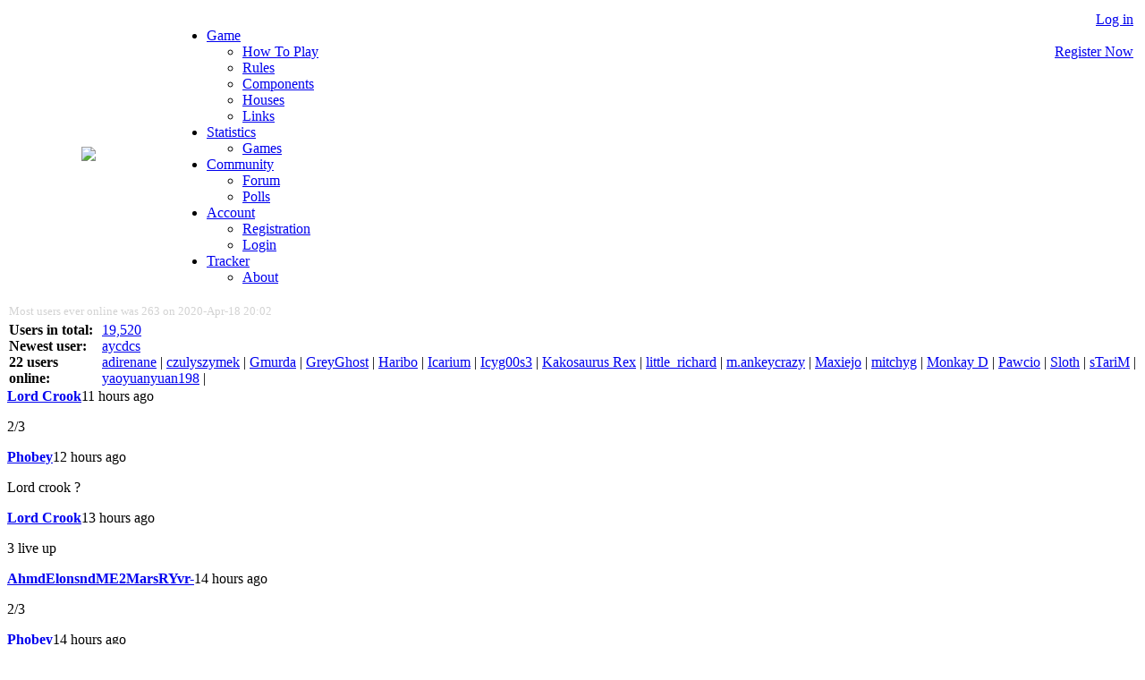

--- FILE ---
content_type: text/html; charset=utf-8
request_url: https://www.thronemaster.net/?goto=community&sub=members&uid=56510
body_size: 2979
content:
<!DOCTYPE HTML PUBLIC "-//W3C//DTD HTML 4.01//EN" "https://www.w3.org/TR/html4/strict.dtd">
<html>
<head>

    <title>THRONEMASTER.NET - Game Of Thrones / The Boardgame Network</title>

    <meta http-equiv="Content-Type" content="text/html; charset=utf-8">
    <meta name="theme-color" content="#424649">
    <meta name="description" content="Prevail in A Game of Thrones - The Board Game. Meet your friends, other fans and manage your games & statistics online. Discuss game strategies and game rules.">
    <meta name="author" content="A. F. Wilczek">
    <meta name="keywords" content="A Game Of Thrones, board game, online statistics, pbem, community, rules, strategy, A Song of Ice & Fire, Der Eiserne Thron, Gra o Tron, Juego de Tronos, Il Trono di Spade, Le Trône de fer, Hra o trůny, Игра на тронове, Urzeala Tronurilor">
    
    <link rel="stylesheet" type="text/css" href="./css/styles.css?v211116">
    <link rel="stylesheet" type="text/css" href="./css/fontawesome-all.min.css?v180529">

    <script src="./js/webEngine.js?v190623" type="text/javascript"></script>

</head>

<body class="bg-westeros">


<div class="layout_main">

    <div class="layout_header">

        <div class="header_shadow_outer"></div>

        <div class="header">
<table border=0 width="100%" height=80 align="center" cellspacing=0 style="margin:0;padding:4px 4px 0px 0px">
	<tr>
		<td rowspan=2 width=180 align="center"> <img src="./images/logo_board.png"> </td>
		<td align="right" valign="top"></td>
		<td width=125 align="right" valign="top"
 rowspan=2>
			<a href="./?goto=account&sub=login">Log in</a>			<br><br>			<a href="./?goto=account&sub=registration">Register Now</a>		</td>
	</tr>
	<tr>
		<td valign="bottom">
			<div id="Frame">
				<ul class="menu">
<li>
<a href="./?goto=game">Game</a><ul>
<li>
<a class="menu_icon" href="./?goto=game&sub=how_to_play">  <i class="icon-menu fas fa-play"></i>How To Play</a></li>
<li>
<a class="menu_icon" href="./?goto=game&sub=rules">  <i class="icon-menu fas fa-file-alt "></i>Rules</a></li>
<li>
<a class="menu_icon" href="./?goto=game&sub=components">  <i class="icon-menu fas fa-box-open"></i>Components</a></li>
<li>
<a class="menu_icon" href="./?goto=game&sub=houses">  <i class="icon-menu fas fa-shield-alt"></i>Houses</a></li>
<li>
<a class="menu_icon" href="./?goto=game&sub=links">  <i class="icon-menu fas fa-link"></i>Links</a></li>
</ul>
</li>
<li>
<a href="./?goto=statistics">Statistics</a><ul>
<li>
<a class="menu_icon" href="./?goto=statistics&sub=games">  <i class="icon-menu fas fa-chart-bar"></i>Games</a></li>
</ul>
</li>
<li>
<a href="./?goto=community">Community</a><ul>
<li>
<a class="menu_icon" href="./?goto=community&sub=forum">  <i class="icon-menu fas fa-comments"></i>Forum</a></li>
<li>
<a class="menu_icon" href="./?goto=community&sub=polls">  <i class="icon-menu fas fa-user-check"></i>Polls</a></li>
</ul>
</li>
<li>
<a href="./?goto=account">Account</a><ul>
<li>
<a class="menu_icon" href="./?goto=account&sub=registration">  <i class="icon-menu fas fa-plus-circle "></i>Registration</a></li>
<li>
<a class="menu_icon" href="./?goto=account&sub=login">  <i class="icon-menu fas fa-power-off"></i>Login</a></li>
</ul>
</li>
<li>
<a href="./?goto=tracker">Tracker</a><ul>
<li>
<a class="menu_icon" href="./?goto=tracker&sub=about">  <i class="icon-menu fas fa-info-circle"></i>About</a></li>
</ul>
</li>
				</ul>
			</div>		
		</td>
	</tr>
</table>        </div>

        <div class="header_quickinfo" style="background-image: url(images/bg/blackwater.jpg)">

            <div class="header_quickinfo_content">
<div class="list_online_users"><table cellpadding=2 cellspacing=0 width="100%"><tr>  <td colspan=2 style="color:lightgrey">      <small>Most users ever online was 263 on 2020-Apr-18 20:02</small>  </td></tr><tr>  <th width=100 align="left" valign="top">Users in total:<br>Newest user:<br>22 users online:  </th>  <td valign="top"><a href="./?goto=community&amp;sub=members">19,520</a><br>
<a href="./?goto=community&amp;sub=members&amp;uid=58478">aycdcs</a><br>
<div id='user-names'>			<a href="./?goto=community&amp;sub=members&amp;uid=19015" class="nobr olist">adirenane</a> |
			<a href="./?goto=community&amp;sub=members&amp;uid=57588" class="nobr olist">czulyszymek</a> |
			<a href="./?goto=community&amp;sub=members&amp;uid=25752" class="nobr olist">Gmurda</a> |
			<a href="./?goto=community&amp;sub=members&amp;uid=56140" class="nobr olist">GreyGhost</a> |
			<a href="./?goto=community&amp;sub=members&amp;uid=58435" class="nobr olist">Haribo</a> |
			<a href="./?goto=community&amp;sub=members&amp;uid=48014" class="nobr olist">Icarium</a> |
			<a href="./?goto=community&amp;sub=members&amp;uid=14163" class="nobr olist olist_don">Icyg00s3</a> |
			<a href="./?goto=community&amp;sub=members&amp;uid=58431" class="nobr olist">Kakosaurus Rex</a> |
			<a href="./?goto=community&amp;sub=members&amp;uid=46172" class="nobr olist">little_richard</a> |
			<a href="./?goto=community&amp;sub=members&amp;uid=57805" class="nobr olist">m.ankeycrazy</a> |
			<a href="./?goto=community&amp;sub=members&amp;uid=58428" class="nobr olist">Maxiejo</a> |
			<a href="./?goto=community&amp;sub=members&amp;uid=40732" class="nobr olist">mitchyg</a> |
			<a href="./?goto=community&amp;sub=members&amp;uid=18163" class="nobr olist">Monkay D</a> |
			<a href="./?goto=community&amp;sub=members&amp;uid=57955" class="nobr olist olist_don">Pawcio</a> |
			<a href="./?goto=community&amp;sub=members&amp;uid=58282" class="nobr olist">Sloth</a> |
			<a href="./?goto=community&amp;sub=members&amp;uid=54629" class="nobr olist">sTariM</a> |
			<a href="./?goto=community&amp;sub=members&amp;uid=58420" class="nobr olist">yaoyuanyuan198</a> |
    </div>  </td></tr></table></div><div class="shoutbox_wrapper">  <div class="trans75 shoutbox" id="shoutbox"><table cellspacing=0 cellpadding=0><tr>    <th><a href="./?goto=community&sub=members&usr=Lord%20Crook">Lord Crook</a></th>    <td align="right">11 hours ago</td></tr><tr><td colspan=2><p class="shoutboxtext">2/3</p></td></tr></table><div></div><table cellspacing=0 cellpadding=0><tr>    <th><a href="./?goto=community&sub=members&usr=Phobey">Phobey</a></th>    <td align="right">12 hours ago</td></tr><tr><td colspan=2><p class="shoutboxtext">Lord crook ?</p></td></tr></table><div></div><table cellspacing=0 cellpadding=0><tr>    <th><a href="./?goto=community&sub=members&usr=Lord%20Crook">Lord Crook</a></th>    <td align="right">13 hours ago</td></tr><tr><td colspan=2><p class="shoutboxtext">3 live up</p></td></tr></table><div></div><table cellspacing=0 cellpadding=0><tr>    <th><a href="./?goto=community&sub=members&usr=AhmdElonsndME2MarsRYvr-">AhmdElonsndME2MarsRYvr-</a></th>    <td align="right">14 hours ago</td></tr><tr><td colspan=2><p class="shoutboxtext">2/3</p></td></tr></table><div></div><table cellspacing=0 cellpadding=0><tr>    <th><a href="./?goto=community&sub=members&usr=Phobey">Phobey</a></th>    <td align="right">14 hours ago</td></tr><tr><td colspan=2><p class="shoutboxtext">3p live up</p></td></tr></table><div></div><table cellspacing=0 cellpadding=0><tr>    <th><a href="./?goto=community&sub=members&usr=Asha%20Blacktyde">Asha Blacktyde</a></th>    <td align="right">15 hours ago</td></tr><tr><td colspan=2><p class="shoutboxtext">3-6p live and hostless up!</p></td></tr></table><div></div><table cellspacing=0 cellpadding=0><tr>    <th><a href="./?goto=community&sub=members&usr=AhmdElonsndME2MarsRYvr-">AhmdElonsndME2MarsRYvr-</a></th>    <td align="right">17 hours ago</td></tr><tr><td colspan=2><p class="shoutboxtext">Any unrated live?</p></td></tr></table><div></div><table cellspacing=0 cellpadding=0><tr>    <th><a href="./?goto=community&sub=members&usr=AhmdElonsndME2MarsRYvr-">AhmdElonsndME2MarsRYvr-</a></th>    <td align="right">30 hours ago</td></tr><tr><td colspan=2><p class="shoutboxtext">Sure , unrated one's*</p></td></tr></table><div></div><table cellspacing=0 cellpadding=0><tr>    <th><a href="./?goto=community&sub=members&usr=AhmdElonsndME2MarsRYvr-">AhmdElonsndME2MarsRYvr-</a></th>    <td align="right">30 hours ago</td></tr><tr><td colspan=2><p class="shoutboxtext">Mens underwear one's where u win or die??</p></td></tr></table><div></div><table cellspacing=0 cellpadding=0><tr>    <th><a href="./?goto=community&sub=members&usr=AhmdElonsndME2MarsRYvr-">AhmdElonsndME2MarsRYvr-</a></th>    <td align="right">30 hours ago</td></tr><tr><td colspan=2><p class="shoutboxtext">Any host free live games??</p></td></tr></table><div></div><table cellspacing=0 cellpadding=0><tr>    <th><a href="./?goto=community&sub=members&usr=Irishadam2">Irishadam2</a></th>    <td align="right">33 hours ago</td></tr><tr><td colspan=2><p class="shoutboxtext">2/3</p></td></tr></table><div></div><table cellspacing=0 cellpadding=0><tr>    <th><a href="./?goto=community&sub=members&usr=Irishadam2">Irishadam2</a></th>    <td align="right">34 hours ago</td></tr><tr><td colspan=2><p class="shoutboxtext">1/3</p></td></tr></table><div></div><table cellspacing=0 cellpadding=0><tr>    <th><a href="./?goto=community&sub=members&usr=JaqenHghar0">JaqenHghar0</a></th>    <td align="right">34 hours ago</td></tr><tr><td colspan=2><p class="shoutboxtext">3p lice someone?</p></td></tr></table><div></div><table cellspacing=0 cellpadding=0><tr>    <th><a href="./?goto=community&sub=members&usr=Phobey">Phobey</a></th>    <td align="right">35 hours ago</td></tr><tr><td colspan=2><p class="shoutboxtext">i was unable as im in a game already, round 9 now, will do several once we finishthe game</p></td></tr></table><div></div><table cellspacing=0 cellpadding=0><tr>    <th><a href="./?goto=community&sub=members&usr=AhmdElonsndME2MarsRYvr-">AhmdElonsndME2MarsRYvr-</a></th>    <td align="right">35 hours ago</td></tr><tr><td colspan=2><p class="shoutboxtext">Where'?</p></td></tr></table><div></div><table cellspacing=0 cellpadding=0><tr>    <th><a href="./?goto=community&sub=members&usr=Phobey">Phobey</a></th>    <td align="right">35 hours ago</td></tr><tr><td colspan=2><p class="shoutboxtext">sure 3p ?</p></td></tr></table><div></div><table cellspacing=0 cellpadding=0><tr>    <th><a href="./?goto=community&sub=members&usr=AhmdElonsndME2MarsRYvr-">AhmdElonsndME2MarsRYvr-</a></th>    <td align="right">35 hours ago</td></tr><tr><td colspan=2><p class="shoutboxtext">Maybe some host free live to??</p></td></tr></table><div></div><table cellspacing=0 cellpadding=0><tr>    <th><a href="./?goto=community&sub=members&usr=AhmdElonsndME2MarsRYvr-">AhmdElonsndME2MarsRYvr-</a></th>    <td align="right">36 hours ago</td></tr><tr><td colspan=2><p class="shoutboxtext">Any live games?</p></td></tr></table><div></div><table cellspacing=0 cellpadding=0><tr>    <th><a href="./?goto=community&sub=members&usr=Lord%20Crook">Lord Crook</a></th>    <td align="right">37 hours ago</td></tr><tr><td colspan=2><p class="shoutboxtext">2/3</p></td></tr></table><div></div><table cellspacing=0 cellpadding=0><tr>    <th><a href="./?goto=community&sub=members&usr=Lord%20Crook">Lord Crook</a></th>    <td align="right">37 hours ago</td></tr><tr><td colspan=2><p class="shoutboxtext">3 live up</p></td></tr></table><div></div>  </div>    <div class="trans75 shoutbox_button1" id="shoutBoxAddButton" onclick="newShoutBaby()" title="Shout something"><i class="fas fa-plus"></i></div>
    <div class="trans75 shoutbox_button2" id="shoutBoxRefreshButton" onclick="refreshShoutBox()" title="Reload shoutbox"><i class="fas fa-arrow-right"></i></div>
    <div class="trans85 shoutboxinput" id="shoutBoxInput">
        Go ahead, make my day.<br><br>
        <form name="shoutForm" action="./index.php" method="post" onsubmit="return checkShout(this);">
            <input type="text" name="message" style="width:95%" maxlength=128><br><br>
            <input type="submit" value="Shout" style="width:75px;cursor:pointer">
        </form>
    </div>
</div>            </div>

        </div>

        <div class="header_shadow_drop"></div>

    </div>

    <div class="layout_content">

        <div class="title_bar">
Community Section        </div>

        <div class="layout_content_inner">

            <i class="icon-site-content fas fa-user-friends"></i>
<h2>Log in</h2>
<form action="./?goto=community&sub=login&uid=56510&submit_login=1" method="post" accept-charset="UTF-8">

	<table border="0">
		<tr>
			<td valign="top" width="150">
				<label for="username">User name:</label>
			</td>
			<td>
				<input class="inputtext" type="text" maxlength="32" tabindex="1" name="username" id="username" size="25" value="" required>			
			</td>
		</tr>
		<tr>
			<td rowspan="4" valign="top">
				<label for="password">Password:</label>
			</td>
			<td>
				<input class="inputtext" type="password" maxlength="32" tabindex="2" id="password" name="password" size="25" required>
			</td>
		</tr>
		<tr>
			<td>
				<a href="./?goto=recovery">Problems signing in?</a>	
			</td>
		</tr>
		<tr>
			<td style="padding:8px">
				<label for="autologin"><input type="checkbox" name="autologin" id="autologin" tabindex="3" /> Keep me logged in</label>			
			</td>
		</tr>
		<tr>
			<td>
				<input type="hidden" name="sid" value="697086764afa3" />
				<input type="submit" class="mainbutton" value="Login" name="login" tabindex="5"/> &#160;
				<input type="button" class="button" value="Cancel" onclick="window.location.href='.';">
			</td>
		</tr>
	</table>
    
</form>

        </div>

    </div>

    <div class="layout_bar_footer">
&copy; 2012-2026 Fantasy Flight Games Inc. & THRONEMASTER.NET<br />
    <a href="./?goto=nfo_privacy">Privacy Policy</a> - 
    <a href="./?goto=nfo_termsofuse">Terms of Use</a> - 
    <a href="./?goto=nfo_contact">Contact</a>
    </div>

</div>

<div id="tm_toast">toast</div>
<div id="tm_tooltip"></div>
<div id="tm_modal">
    <div id="tm_dialog"></div>
</div>

</body>
</html>

